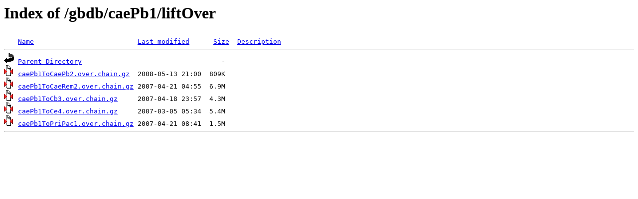

--- FILE ---
content_type: text/html;charset=ISO-8859-1
request_url: http://hgdownload-euro.soe.ucsc.edu/gbdb/caePb1/liftOver/?C=D;O=A
body_size: 1256
content:
<!DOCTYPE HTML PUBLIC "-//W3C//DTD HTML 3.2 Final//EN">
<html>
 <head>
  <title>Index of /gbdb/caePb1/liftOver</title>
 </head>
 <body>
<h1>Index of /gbdb/caePb1/liftOver</h1>
<pre><img src="/icons/blank.gif" alt="Icon "> <a href="?C=N;O=A">Name</a>                          <a href="?C=M;O=A">Last modified</a>      <a href="?C=S;O=A">Size</a>  <a href="?C=D;O=D">Description</a><hr><img src="/icons/back.gif" alt="[PARENTDIR]"> <a href="/gbdb/caePb1/">Parent Directory</a>                                   -   
<img src="/icons/compressed.gif" alt="[   ]"> <a href="caePb1ToCaePb2.over.chain.gz">caePb1ToCaePb2.over.chain.gz</a>  2008-05-13 21:00  809K  
<img src="/icons/compressed.gif" alt="[   ]"> <a href="caePb1ToCaeRem2.over.chain.gz">caePb1ToCaeRem2.over.chain.gz</a> 2007-04-21 04:55  6.9M  
<img src="/icons/compressed.gif" alt="[   ]"> <a href="caePb1ToCb3.over.chain.gz">caePb1ToCb3.over.chain.gz</a>     2007-04-18 23:57  4.3M  
<img src="/icons/compressed.gif" alt="[   ]"> <a href="caePb1ToCe4.over.chain.gz">caePb1ToCe4.over.chain.gz</a>     2007-03-05 05:34  5.4M  
<img src="/icons/compressed.gif" alt="[   ]"> <a href="caePb1ToPriPac1.over.chain.gz">caePb1ToPriPac1.over.chain.gz</a> 2007-04-21 08:41  1.5M  
<hr></pre>
</body></html>
